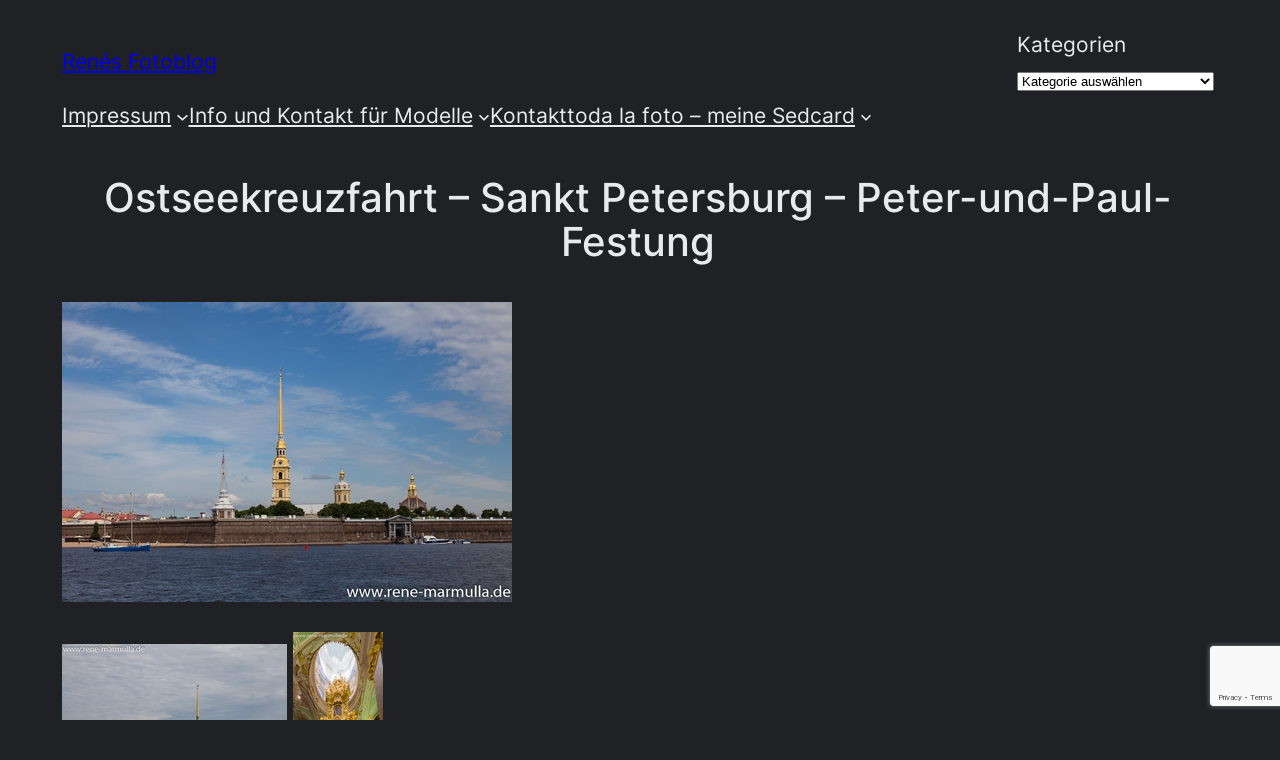

--- FILE ---
content_type: text/html; charset=utf-8
request_url: https://www.google.com/recaptcha/api2/anchor?ar=1&k=6Ld5PRIhAAAAALWuFXPaCJoNq83f_mLQTza6VpaZ&co=aHR0cHM6Ly93d3cucmVuZS1tYXJtdWxsYS5kZTo0NDM.&hl=en&v=PoyoqOPhxBO7pBk68S4YbpHZ&size=invisible&anchor-ms=20000&execute-ms=30000&cb=s4n89gj65tbg
body_size: 48742
content:
<!DOCTYPE HTML><html dir="ltr" lang="en"><head><meta http-equiv="Content-Type" content="text/html; charset=UTF-8">
<meta http-equiv="X-UA-Compatible" content="IE=edge">
<title>reCAPTCHA</title>
<style type="text/css">
/* cyrillic-ext */
@font-face {
  font-family: 'Roboto';
  font-style: normal;
  font-weight: 400;
  font-stretch: 100%;
  src: url(//fonts.gstatic.com/s/roboto/v48/KFO7CnqEu92Fr1ME7kSn66aGLdTylUAMa3GUBHMdazTgWw.woff2) format('woff2');
  unicode-range: U+0460-052F, U+1C80-1C8A, U+20B4, U+2DE0-2DFF, U+A640-A69F, U+FE2E-FE2F;
}
/* cyrillic */
@font-face {
  font-family: 'Roboto';
  font-style: normal;
  font-weight: 400;
  font-stretch: 100%;
  src: url(//fonts.gstatic.com/s/roboto/v48/KFO7CnqEu92Fr1ME7kSn66aGLdTylUAMa3iUBHMdazTgWw.woff2) format('woff2');
  unicode-range: U+0301, U+0400-045F, U+0490-0491, U+04B0-04B1, U+2116;
}
/* greek-ext */
@font-face {
  font-family: 'Roboto';
  font-style: normal;
  font-weight: 400;
  font-stretch: 100%;
  src: url(//fonts.gstatic.com/s/roboto/v48/KFO7CnqEu92Fr1ME7kSn66aGLdTylUAMa3CUBHMdazTgWw.woff2) format('woff2');
  unicode-range: U+1F00-1FFF;
}
/* greek */
@font-face {
  font-family: 'Roboto';
  font-style: normal;
  font-weight: 400;
  font-stretch: 100%;
  src: url(//fonts.gstatic.com/s/roboto/v48/KFO7CnqEu92Fr1ME7kSn66aGLdTylUAMa3-UBHMdazTgWw.woff2) format('woff2');
  unicode-range: U+0370-0377, U+037A-037F, U+0384-038A, U+038C, U+038E-03A1, U+03A3-03FF;
}
/* math */
@font-face {
  font-family: 'Roboto';
  font-style: normal;
  font-weight: 400;
  font-stretch: 100%;
  src: url(//fonts.gstatic.com/s/roboto/v48/KFO7CnqEu92Fr1ME7kSn66aGLdTylUAMawCUBHMdazTgWw.woff2) format('woff2');
  unicode-range: U+0302-0303, U+0305, U+0307-0308, U+0310, U+0312, U+0315, U+031A, U+0326-0327, U+032C, U+032F-0330, U+0332-0333, U+0338, U+033A, U+0346, U+034D, U+0391-03A1, U+03A3-03A9, U+03B1-03C9, U+03D1, U+03D5-03D6, U+03F0-03F1, U+03F4-03F5, U+2016-2017, U+2034-2038, U+203C, U+2040, U+2043, U+2047, U+2050, U+2057, U+205F, U+2070-2071, U+2074-208E, U+2090-209C, U+20D0-20DC, U+20E1, U+20E5-20EF, U+2100-2112, U+2114-2115, U+2117-2121, U+2123-214F, U+2190, U+2192, U+2194-21AE, U+21B0-21E5, U+21F1-21F2, U+21F4-2211, U+2213-2214, U+2216-22FF, U+2308-230B, U+2310, U+2319, U+231C-2321, U+2336-237A, U+237C, U+2395, U+239B-23B7, U+23D0, U+23DC-23E1, U+2474-2475, U+25AF, U+25B3, U+25B7, U+25BD, U+25C1, U+25CA, U+25CC, U+25FB, U+266D-266F, U+27C0-27FF, U+2900-2AFF, U+2B0E-2B11, U+2B30-2B4C, U+2BFE, U+3030, U+FF5B, U+FF5D, U+1D400-1D7FF, U+1EE00-1EEFF;
}
/* symbols */
@font-face {
  font-family: 'Roboto';
  font-style: normal;
  font-weight: 400;
  font-stretch: 100%;
  src: url(//fonts.gstatic.com/s/roboto/v48/KFO7CnqEu92Fr1ME7kSn66aGLdTylUAMaxKUBHMdazTgWw.woff2) format('woff2');
  unicode-range: U+0001-000C, U+000E-001F, U+007F-009F, U+20DD-20E0, U+20E2-20E4, U+2150-218F, U+2190, U+2192, U+2194-2199, U+21AF, U+21E6-21F0, U+21F3, U+2218-2219, U+2299, U+22C4-22C6, U+2300-243F, U+2440-244A, U+2460-24FF, U+25A0-27BF, U+2800-28FF, U+2921-2922, U+2981, U+29BF, U+29EB, U+2B00-2BFF, U+4DC0-4DFF, U+FFF9-FFFB, U+10140-1018E, U+10190-1019C, U+101A0, U+101D0-101FD, U+102E0-102FB, U+10E60-10E7E, U+1D2C0-1D2D3, U+1D2E0-1D37F, U+1F000-1F0FF, U+1F100-1F1AD, U+1F1E6-1F1FF, U+1F30D-1F30F, U+1F315, U+1F31C, U+1F31E, U+1F320-1F32C, U+1F336, U+1F378, U+1F37D, U+1F382, U+1F393-1F39F, U+1F3A7-1F3A8, U+1F3AC-1F3AF, U+1F3C2, U+1F3C4-1F3C6, U+1F3CA-1F3CE, U+1F3D4-1F3E0, U+1F3ED, U+1F3F1-1F3F3, U+1F3F5-1F3F7, U+1F408, U+1F415, U+1F41F, U+1F426, U+1F43F, U+1F441-1F442, U+1F444, U+1F446-1F449, U+1F44C-1F44E, U+1F453, U+1F46A, U+1F47D, U+1F4A3, U+1F4B0, U+1F4B3, U+1F4B9, U+1F4BB, U+1F4BF, U+1F4C8-1F4CB, U+1F4D6, U+1F4DA, U+1F4DF, U+1F4E3-1F4E6, U+1F4EA-1F4ED, U+1F4F7, U+1F4F9-1F4FB, U+1F4FD-1F4FE, U+1F503, U+1F507-1F50B, U+1F50D, U+1F512-1F513, U+1F53E-1F54A, U+1F54F-1F5FA, U+1F610, U+1F650-1F67F, U+1F687, U+1F68D, U+1F691, U+1F694, U+1F698, U+1F6AD, U+1F6B2, U+1F6B9-1F6BA, U+1F6BC, U+1F6C6-1F6CF, U+1F6D3-1F6D7, U+1F6E0-1F6EA, U+1F6F0-1F6F3, U+1F6F7-1F6FC, U+1F700-1F7FF, U+1F800-1F80B, U+1F810-1F847, U+1F850-1F859, U+1F860-1F887, U+1F890-1F8AD, U+1F8B0-1F8BB, U+1F8C0-1F8C1, U+1F900-1F90B, U+1F93B, U+1F946, U+1F984, U+1F996, U+1F9E9, U+1FA00-1FA6F, U+1FA70-1FA7C, U+1FA80-1FA89, U+1FA8F-1FAC6, U+1FACE-1FADC, U+1FADF-1FAE9, U+1FAF0-1FAF8, U+1FB00-1FBFF;
}
/* vietnamese */
@font-face {
  font-family: 'Roboto';
  font-style: normal;
  font-weight: 400;
  font-stretch: 100%;
  src: url(//fonts.gstatic.com/s/roboto/v48/KFO7CnqEu92Fr1ME7kSn66aGLdTylUAMa3OUBHMdazTgWw.woff2) format('woff2');
  unicode-range: U+0102-0103, U+0110-0111, U+0128-0129, U+0168-0169, U+01A0-01A1, U+01AF-01B0, U+0300-0301, U+0303-0304, U+0308-0309, U+0323, U+0329, U+1EA0-1EF9, U+20AB;
}
/* latin-ext */
@font-face {
  font-family: 'Roboto';
  font-style: normal;
  font-weight: 400;
  font-stretch: 100%;
  src: url(//fonts.gstatic.com/s/roboto/v48/KFO7CnqEu92Fr1ME7kSn66aGLdTylUAMa3KUBHMdazTgWw.woff2) format('woff2');
  unicode-range: U+0100-02BA, U+02BD-02C5, U+02C7-02CC, U+02CE-02D7, U+02DD-02FF, U+0304, U+0308, U+0329, U+1D00-1DBF, U+1E00-1E9F, U+1EF2-1EFF, U+2020, U+20A0-20AB, U+20AD-20C0, U+2113, U+2C60-2C7F, U+A720-A7FF;
}
/* latin */
@font-face {
  font-family: 'Roboto';
  font-style: normal;
  font-weight: 400;
  font-stretch: 100%;
  src: url(//fonts.gstatic.com/s/roboto/v48/KFO7CnqEu92Fr1ME7kSn66aGLdTylUAMa3yUBHMdazQ.woff2) format('woff2');
  unicode-range: U+0000-00FF, U+0131, U+0152-0153, U+02BB-02BC, U+02C6, U+02DA, U+02DC, U+0304, U+0308, U+0329, U+2000-206F, U+20AC, U+2122, U+2191, U+2193, U+2212, U+2215, U+FEFF, U+FFFD;
}
/* cyrillic-ext */
@font-face {
  font-family: 'Roboto';
  font-style: normal;
  font-weight: 500;
  font-stretch: 100%;
  src: url(//fonts.gstatic.com/s/roboto/v48/KFO7CnqEu92Fr1ME7kSn66aGLdTylUAMa3GUBHMdazTgWw.woff2) format('woff2');
  unicode-range: U+0460-052F, U+1C80-1C8A, U+20B4, U+2DE0-2DFF, U+A640-A69F, U+FE2E-FE2F;
}
/* cyrillic */
@font-face {
  font-family: 'Roboto';
  font-style: normal;
  font-weight: 500;
  font-stretch: 100%;
  src: url(//fonts.gstatic.com/s/roboto/v48/KFO7CnqEu92Fr1ME7kSn66aGLdTylUAMa3iUBHMdazTgWw.woff2) format('woff2');
  unicode-range: U+0301, U+0400-045F, U+0490-0491, U+04B0-04B1, U+2116;
}
/* greek-ext */
@font-face {
  font-family: 'Roboto';
  font-style: normal;
  font-weight: 500;
  font-stretch: 100%;
  src: url(//fonts.gstatic.com/s/roboto/v48/KFO7CnqEu92Fr1ME7kSn66aGLdTylUAMa3CUBHMdazTgWw.woff2) format('woff2');
  unicode-range: U+1F00-1FFF;
}
/* greek */
@font-face {
  font-family: 'Roboto';
  font-style: normal;
  font-weight: 500;
  font-stretch: 100%;
  src: url(//fonts.gstatic.com/s/roboto/v48/KFO7CnqEu92Fr1ME7kSn66aGLdTylUAMa3-UBHMdazTgWw.woff2) format('woff2');
  unicode-range: U+0370-0377, U+037A-037F, U+0384-038A, U+038C, U+038E-03A1, U+03A3-03FF;
}
/* math */
@font-face {
  font-family: 'Roboto';
  font-style: normal;
  font-weight: 500;
  font-stretch: 100%;
  src: url(//fonts.gstatic.com/s/roboto/v48/KFO7CnqEu92Fr1ME7kSn66aGLdTylUAMawCUBHMdazTgWw.woff2) format('woff2');
  unicode-range: U+0302-0303, U+0305, U+0307-0308, U+0310, U+0312, U+0315, U+031A, U+0326-0327, U+032C, U+032F-0330, U+0332-0333, U+0338, U+033A, U+0346, U+034D, U+0391-03A1, U+03A3-03A9, U+03B1-03C9, U+03D1, U+03D5-03D6, U+03F0-03F1, U+03F4-03F5, U+2016-2017, U+2034-2038, U+203C, U+2040, U+2043, U+2047, U+2050, U+2057, U+205F, U+2070-2071, U+2074-208E, U+2090-209C, U+20D0-20DC, U+20E1, U+20E5-20EF, U+2100-2112, U+2114-2115, U+2117-2121, U+2123-214F, U+2190, U+2192, U+2194-21AE, U+21B0-21E5, U+21F1-21F2, U+21F4-2211, U+2213-2214, U+2216-22FF, U+2308-230B, U+2310, U+2319, U+231C-2321, U+2336-237A, U+237C, U+2395, U+239B-23B7, U+23D0, U+23DC-23E1, U+2474-2475, U+25AF, U+25B3, U+25B7, U+25BD, U+25C1, U+25CA, U+25CC, U+25FB, U+266D-266F, U+27C0-27FF, U+2900-2AFF, U+2B0E-2B11, U+2B30-2B4C, U+2BFE, U+3030, U+FF5B, U+FF5D, U+1D400-1D7FF, U+1EE00-1EEFF;
}
/* symbols */
@font-face {
  font-family: 'Roboto';
  font-style: normal;
  font-weight: 500;
  font-stretch: 100%;
  src: url(//fonts.gstatic.com/s/roboto/v48/KFO7CnqEu92Fr1ME7kSn66aGLdTylUAMaxKUBHMdazTgWw.woff2) format('woff2');
  unicode-range: U+0001-000C, U+000E-001F, U+007F-009F, U+20DD-20E0, U+20E2-20E4, U+2150-218F, U+2190, U+2192, U+2194-2199, U+21AF, U+21E6-21F0, U+21F3, U+2218-2219, U+2299, U+22C4-22C6, U+2300-243F, U+2440-244A, U+2460-24FF, U+25A0-27BF, U+2800-28FF, U+2921-2922, U+2981, U+29BF, U+29EB, U+2B00-2BFF, U+4DC0-4DFF, U+FFF9-FFFB, U+10140-1018E, U+10190-1019C, U+101A0, U+101D0-101FD, U+102E0-102FB, U+10E60-10E7E, U+1D2C0-1D2D3, U+1D2E0-1D37F, U+1F000-1F0FF, U+1F100-1F1AD, U+1F1E6-1F1FF, U+1F30D-1F30F, U+1F315, U+1F31C, U+1F31E, U+1F320-1F32C, U+1F336, U+1F378, U+1F37D, U+1F382, U+1F393-1F39F, U+1F3A7-1F3A8, U+1F3AC-1F3AF, U+1F3C2, U+1F3C4-1F3C6, U+1F3CA-1F3CE, U+1F3D4-1F3E0, U+1F3ED, U+1F3F1-1F3F3, U+1F3F5-1F3F7, U+1F408, U+1F415, U+1F41F, U+1F426, U+1F43F, U+1F441-1F442, U+1F444, U+1F446-1F449, U+1F44C-1F44E, U+1F453, U+1F46A, U+1F47D, U+1F4A3, U+1F4B0, U+1F4B3, U+1F4B9, U+1F4BB, U+1F4BF, U+1F4C8-1F4CB, U+1F4D6, U+1F4DA, U+1F4DF, U+1F4E3-1F4E6, U+1F4EA-1F4ED, U+1F4F7, U+1F4F9-1F4FB, U+1F4FD-1F4FE, U+1F503, U+1F507-1F50B, U+1F50D, U+1F512-1F513, U+1F53E-1F54A, U+1F54F-1F5FA, U+1F610, U+1F650-1F67F, U+1F687, U+1F68D, U+1F691, U+1F694, U+1F698, U+1F6AD, U+1F6B2, U+1F6B9-1F6BA, U+1F6BC, U+1F6C6-1F6CF, U+1F6D3-1F6D7, U+1F6E0-1F6EA, U+1F6F0-1F6F3, U+1F6F7-1F6FC, U+1F700-1F7FF, U+1F800-1F80B, U+1F810-1F847, U+1F850-1F859, U+1F860-1F887, U+1F890-1F8AD, U+1F8B0-1F8BB, U+1F8C0-1F8C1, U+1F900-1F90B, U+1F93B, U+1F946, U+1F984, U+1F996, U+1F9E9, U+1FA00-1FA6F, U+1FA70-1FA7C, U+1FA80-1FA89, U+1FA8F-1FAC6, U+1FACE-1FADC, U+1FADF-1FAE9, U+1FAF0-1FAF8, U+1FB00-1FBFF;
}
/* vietnamese */
@font-face {
  font-family: 'Roboto';
  font-style: normal;
  font-weight: 500;
  font-stretch: 100%;
  src: url(//fonts.gstatic.com/s/roboto/v48/KFO7CnqEu92Fr1ME7kSn66aGLdTylUAMa3OUBHMdazTgWw.woff2) format('woff2');
  unicode-range: U+0102-0103, U+0110-0111, U+0128-0129, U+0168-0169, U+01A0-01A1, U+01AF-01B0, U+0300-0301, U+0303-0304, U+0308-0309, U+0323, U+0329, U+1EA0-1EF9, U+20AB;
}
/* latin-ext */
@font-face {
  font-family: 'Roboto';
  font-style: normal;
  font-weight: 500;
  font-stretch: 100%;
  src: url(//fonts.gstatic.com/s/roboto/v48/KFO7CnqEu92Fr1ME7kSn66aGLdTylUAMa3KUBHMdazTgWw.woff2) format('woff2');
  unicode-range: U+0100-02BA, U+02BD-02C5, U+02C7-02CC, U+02CE-02D7, U+02DD-02FF, U+0304, U+0308, U+0329, U+1D00-1DBF, U+1E00-1E9F, U+1EF2-1EFF, U+2020, U+20A0-20AB, U+20AD-20C0, U+2113, U+2C60-2C7F, U+A720-A7FF;
}
/* latin */
@font-face {
  font-family: 'Roboto';
  font-style: normal;
  font-weight: 500;
  font-stretch: 100%;
  src: url(//fonts.gstatic.com/s/roboto/v48/KFO7CnqEu92Fr1ME7kSn66aGLdTylUAMa3yUBHMdazQ.woff2) format('woff2');
  unicode-range: U+0000-00FF, U+0131, U+0152-0153, U+02BB-02BC, U+02C6, U+02DA, U+02DC, U+0304, U+0308, U+0329, U+2000-206F, U+20AC, U+2122, U+2191, U+2193, U+2212, U+2215, U+FEFF, U+FFFD;
}
/* cyrillic-ext */
@font-face {
  font-family: 'Roboto';
  font-style: normal;
  font-weight: 900;
  font-stretch: 100%;
  src: url(//fonts.gstatic.com/s/roboto/v48/KFO7CnqEu92Fr1ME7kSn66aGLdTylUAMa3GUBHMdazTgWw.woff2) format('woff2');
  unicode-range: U+0460-052F, U+1C80-1C8A, U+20B4, U+2DE0-2DFF, U+A640-A69F, U+FE2E-FE2F;
}
/* cyrillic */
@font-face {
  font-family: 'Roboto';
  font-style: normal;
  font-weight: 900;
  font-stretch: 100%;
  src: url(//fonts.gstatic.com/s/roboto/v48/KFO7CnqEu92Fr1ME7kSn66aGLdTylUAMa3iUBHMdazTgWw.woff2) format('woff2');
  unicode-range: U+0301, U+0400-045F, U+0490-0491, U+04B0-04B1, U+2116;
}
/* greek-ext */
@font-face {
  font-family: 'Roboto';
  font-style: normal;
  font-weight: 900;
  font-stretch: 100%;
  src: url(//fonts.gstatic.com/s/roboto/v48/KFO7CnqEu92Fr1ME7kSn66aGLdTylUAMa3CUBHMdazTgWw.woff2) format('woff2');
  unicode-range: U+1F00-1FFF;
}
/* greek */
@font-face {
  font-family: 'Roboto';
  font-style: normal;
  font-weight: 900;
  font-stretch: 100%;
  src: url(//fonts.gstatic.com/s/roboto/v48/KFO7CnqEu92Fr1ME7kSn66aGLdTylUAMa3-UBHMdazTgWw.woff2) format('woff2');
  unicode-range: U+0370-0377, U+037A-037F, U+0384-038A, U+038C, U+038E-03A1, U+03A3-03FF;
}
/* math */
@font-face {
  font-family: 'Roboto';
  font-style: normal;
  font-weight: 900;
  font-stretch: 100%;
  src: url(//fonts.gstatic.com/s/roboto/v48/KFO7CnqEu92Fr1ME7kSn66aGLdTylUAMawCUBHMdazTgWw.woff2) format('woff2');
  unicode-range: U+0302-0303, U+0305, U+0307-0308, U+0310, U+0312, U+0315, U+031A, U+0326-0327, U+032C, U+032F-0330, U+0332-0333, U+0338, U+033A, U+0346, U+034D, U+0391-03A1, U+03A3-03A9, U+03B1-03C9, U+03D1, U+03D5-03D6, U+03F0-03F1, U+03F4-03F5, U+2016-2017, U+2034-2038, U+203C, U+2040, U+2043, U+2047, U+2050, U+2057, U+205F, U+2070-2071, U+2074-208E, U+2090-209C, U+20D0-20DC, U+20E1, U+20E5-20EF, U+2100-2112, U+2114-2115, U+2117-2121, U+2123-214F, U+2190, U+2192, U+2194-21AE, U+21B0-21E5, U+21F1-21F2, U+21F4-2211, U+2213-2214, U+2216-22FF, U+2308-230B, U+2310, U+2319, U+231C-2321, U+2336-237A, U+237C, U+2395, U+239B-23B7, U+23D0, U+23DC-23E1, U+2474-2475, U+25AF, U+25B3, U+25B7, U+25BD, U+25C1, U+25CA, U+25CC, U+25FB, U+266D-266F, U+27C0-27FF, U+2900-2AFF, U+2B0E-2B11, U+2B30-2B4C, U+2BFE, U+3030, U+FF5B, U+FF5D, U+1D400-1D7FF, U+1EE00-1EEFF;
}
/* symbols */
@font-face {
  font-family: 'Roboto';
  font-style: normal;
  font-weight: 900;
  font-stretch: 100%;
  src: url(//fonts.gstatic.com/s/roboto/v48/KFO7CnqEu92Fr1ME7kSn66aGLdTylUAMaxKUBHMdazTgWw.woff2) format('woff2');
  unicode-range: U+0001-000C, U+000E-001F, U+007F-009F, U+20DD-20E0, U+20E2-20E4, U+2150-218F, U+2190, U+2192, U+2194-2199, U+21AF, U+21E6-21F0, U+21F3, U+2218-2219, U+2299, U+22C4-22C6, U+2300-243F, U+2440-244A, U+2460-24FF, U+25A0-27BF, U+2800-28FF, U+2921-2922, U+2981, U+29BF, U+29EB, U+2B00-2BFF, U+4DC0-4DFF, U+FFF9-FFFB, U+10140-1018E, U+10190-1019C, U+101A0, U+101D0-101FD, U+102E0-102FB, U+10E60-10E7E, U+1D2C0-1D2D3, U+1D2E0-1D37F, U+1F000-1F0FF, U+1F100-1F1AD, U+1F1E6-1F1FF, U+1F30D-1F30F, U+1F315, U+1F31C, U+1F31E, U+1F320-1F32C, U+1F336, U+1F378, U+1F37D, U+1F382, U+1F393-1F39F, U+1F3A7-1F3A8, U+1F3AC-1F3AF, U+1F3C2, U+1F3C4-1F3C6, U+1F3CA-1F3CE, U+1F3D4-1F3E0, U+1F3ED, U+1F3F1-1F3F3, U+1F3F5-1F3F7, U+1F408, U+1F415, U+1F41F, U+1F426, U+1F43F, U+1F441-1F442, U+1F444, U+1F446-1F449, U+1F44C-1F44E, U+1F453, U+1F46A, U+1F47D, U+1F4A3, U+1F4B0, U+1F4B3, U+1F4B9, U+1F4BB, U+1F4BF, U+1F4C8-1F4CB, U+1F4D6, U+1F4DA, U+1F4DF, U+1F4E3-1F4E6, U+1F4EA-1F4ED, U+1F4F7, U+1F4F9-1F4FB, U+1F4FD-1F4FE, U+1F503, U+1F507-1F50B, U+1F50D, U+1F512-1F513, U+1F53E-1F54A, U+1F54F-1F5FA, U+1F610, U+1F650-1F67F, U+1F687, U+1F68D, U+1F691, U+1F694, U+1F698, U+1F6AD, U+1F6B2, U+1F6B9-1F6BA, U+1F6BC, U+1F6C6-1F6CF, U+1F6D3-1F6D7, U+1F6E0-1F6EA, U+1F6F0-1F6F3, U+1F6F7-1F6FC, U+1F700-1F7FF, U+1F800-1F80B, U+1F810-1F847, U+1F850-1F859, U+1F860-1F887, U+1F890-1F8AD, U+1F8B0-1F8BB, U+1F8C0-1F8C1, U+1F900-1F90B, U+1F93B, U+1F946, U+1F984, U+1F996, U+1F9E9, U+1FA00-1FA6F, U+1FA70-1FA7C, U+1FA80-1FA89, U+1FA8F-1FAC6, U+1FACE-1FADC, U+1FADF-1FAE9, U+1FAF0-1FAF8, U+1FB00-1FBFF;
}
/* vietnamese */
@font-face {
  font-family: 'Roboto';
  font-style: normal;
  font-weight: 900;
  font-stretch: 100%;
  src: url(//fonts.gstatic.com/s/roboto/v48/KFO7CnqEu92Fr1ME7kSn66aGLdTylUAMa3OUBHMdazTgWw.woff2) format('woff2');
  unicode-range: U+0102-0103, U+0110-0111, U+0128-0129, U+0168-0169, U+01A0-01A1, U+01AF-01B0, U+0300-0301, U+0303-0304, U+0308-0309, U+0323, U+0329, U+1EA0-1EF9, U+20AB;
}
/* latin-ext */
@font-face {
  font-family: 'Roboto';
  font-style: normal;
  font-weight: 900;
  font-stretch: 100%;
  src: url(//fonts.gstatic.com/s/roboto/v48/KFO7CnqEu92Fr1ME7kSn66aGLdTylUAMa3KUBHMdazTgWw.woff2) format('woff2');
  unicode-range: U+0100-02BA, U+02BD-02C5, U+02C7-02CC, U+02CE-02D7, U+02DD-02FF, U+0304, U+0308, U+0329, U+1D00-1DBF, U+1E00-1E9F, U+1EF2-1EFF, U+2020, U+20A0-20AB, U+20AD-20C0, U+2113, U+2C60-2C7F, U+A720-A7FF;
}
/* latin */
@font-face {
  font-family: 'Roboto';
  font-style: normal;
  font-weight: 900;
  font-stretch: 100%;
  src: url(//fonts.gstatic.com/s/roboto/v48/KFO7CnqEu92Fr1ME7kSn66aGLdTylUAMa3yUBHMdazQ.woff2) format('woff2');
  unicode-range: U+0000-00FF, U+0131, U+0152-0153, U+02BB-02BC, U+02C6, U+02DA, U+02DC, U+0304, U+0308, U+0329, U+2000-206F, U+20AC, U+2122, U+2191, U+2193, U+2212, U+2215, U+FEFF, U+FFFD;
}

</style>
<link rel="stylesheet" type="text/css" href="https://www.gstatic.com/recaptcha/releases/PoyoqOPhxBO7pBk68S4YbpHZ/styles__ltr.css">
<script nonce="YaJ3lQFmllslmlcjqJR7Hw" type="text/javascript">window['__recaptcha_api'] = 'https://www.google.com/recaptcha/api2/';</script>
<script type="text/javascript" src="https://www.gstatic.com/recaptcha/releases/PoyoqOPhxBO7pBk68S4YbpHZ/recaptcha__en.js" nonce="YaJ3lQFmllslmlcjqJR7Hw">
      
    </script></head>
<body><div id="rc-anchor-alert" class="rc-anchor-alert"></div>
<input type="hidden" id="recaptcha-token" value="[base64]">
<script type="text/javascript" nonce="YaJ3lQFmllslmlcjqJR7Hw">
      recaptcha.anchor.Main.init("[\x22ainput\x22,[\x22bgdata\x22,\x22\x22,\[base64]/[base64]/[base64]/[base64]/cjw8ejpyPj4+eil9Y2F0Y2gobCl7dGhyb3cgbDt9fSxIPWZ1bmN0aW9uKHcsdCx6KXtpZih3PT0xOTR8fHc9PTIwOCl0LnZbd10/dC52W3ddLmNvbmNhdCh6KTp0LnZbd109b2Yoeix0KTtlbHNle2lmKHQuYkImJnchPTMxNylyZXR1cm47dz09NjZ8fHc9PTEyMnx8dz09NDcwfHx3PT00NHx8dz09NDE2fHx3PT0zOTd8fHc9PTQyMXx8dz09Njh8fHc9PTcwfHx3PT0xODQ/[base64]/[base64]/[base64]/bmV3IGRbVl0oSlswXSk6cD09Mj9uZXcgZFtWXShKWzBdLEpbMV0pOnA9PTM/bmV3IGRbVl0oSlswXSxKWzFdLEpbMl0pOnA9PTQ/[base64]/[base64]/[base64]/[base64]\x22,\[base64]\x22,\[base64]/CocOqfFsgCsKBBUVdM1jDoltXK8KMw6UQY8KsY0HCsy8jFyXDk8O1w7fDqsKMw47DsFLDiMKeI3nChcOfw5jDl8KKw5FLJUcUw5FXP8KRwq9zw7c+IsKYMD7DnsK/w47DjsOuwqHDjAVMw4A8McOGw5nDvyXDo8OnDcO6w45Dw50vw6RNwpJRT0DDjEY2w5czYcOsw6pgMsKOSMObPgl/w4DDuDzCp03Cj2jDrXzCh0/DpkAgcTbCnlvDpmVbQMOQwq4TwoZVwqwhwoVqw599aMOLECLDnHFvF8KRw5AoYwR+wpZHPMKjw751w4LCj8OgwrtILsOhwr8OHcKDwr/DoMKOw7jCtjpVwo7CtjgBBcKZJMKQbcK6w4VhwqI/w4lBSkfCq8OtDW3Cg8KMBE1Ww73DpiwKRhDCmMOcw4QpwqonLiBve8OCwpzDiG/Dj8OodsKDY8KiG8O3UUrCvMOgw7rDjTIvw4jDm8KZwpTDrSJDwr7ChsKhwqRAw4Zlw73Ds2QKO0jCpsObWMOaw4tnw4HDjirCrE8Qw51gw57CpjfDuDRHAMOMA37DuMK6HwXDnTwiL8K/wrnDkcK0ZsK4JGVRw7BNLMKBw4DChcKgw7LCucKxUzwXwqrCjBFgFcKdw7bCohk/[base64]/[base64]/DvsOzw4YkcsKKwpvDhsKbPioNbljDpm4AwrZcCcKpJcOUwosGwqgFw47CgsONI8Kdw7ZawrjCg8O5wq4awp/[base64]/WCTDmsK6w4dGwr3ChV7Dux3Dn8Ouw5bCrh3CusObTMKZw5sCwr/CtV0wIBoXA8KUDFwNKMOSLsKrRynCoSvDrcKEFjpOwoA4w6N/wpPDocOweFE5YcKKw5LCtTrDnCfCv8KwwrDCsGJufA0Hwr58wqXCn07DrFHChzJmwpTCh1vDs3vCpwfDicOyw6Udw41mDmbDmMKhwqQJw4gKNMKRw47DjMOAwo/[base64]/DsSTCocOLwqMjSisLwohzCsKvw6rDmlbDqk3DikLCqMOPwqQmwrfChsKowqjCvAR1IMOpwoHDiMKnwrBDLm7DgsOEwpM8e8Kqw4bClsODw6rCsMKxw7jDq0/[base64]/w4h0w4lhw5FWaMOcwoIiw6rDucOWwrsqwo/Dgm0KUcKaf8ODCMOMw53Dk31xSsONM8KcBXvCnnTCrlvCsHRGUHjCiR01w73Dl3zCtlgPWMKdw6DDu8Ofw5vCgEN/HsO+MC8Xw4xpw7XCkSPCjsKtw4cTw7/DjsO3VsOwCMK+ZsOgSsKqwqYVf8OrOEISUcKGw6HCjMOHwpvCmMODw4XCjMO+RBo9fBLCk8OpNDN6VkxnUCtaw77ClMKnJw3CjcO5O0/CmnkXw44Yw4/CuMOmw6JYH8K8w6FLT0fCjMOLw6gCBjHDoSd1w57CvcKuw5nCtTbCiifDncKlw4o/w4AJPwEzw6bDow/CssK9w7tKw7fClsOmXsOZwrtWwrtiwrvDqlPDvsOLNknDscOTw4rDjsOpXsK0wrhrwrQOSmoWGy5REE3Di1Z9wq0Gw4rDrsKkwoXDi8OJMcOIwp4cc8KEUMKTwp/ClTUkZALCnVHCg3LDm8K6worDosO1w4sgw4MnJUfDgR7CtAjChh/Dj8Opw6NfKsKxwoNub8K1HMOOKsKCw73CnsKVwpxhwo5yw4nDthYxw5UCwpHDgzZ2ScOje8O9w5jDncObaA85wrXDpANMeghkPSjDqsK2VsK/ZHQwVMOLX8KCwqrDk8KBw4bDg8OvUGXCn8KUWMOuw6DDvsOve0TDvn8Qw5HDlMKrayzCg8OIwr3Dh1XCv8ONeMOQfcOXacOew6/[base64]/HMO/w60mLwtDw6HDg8OnIsOvMhIRwrREQsK7wrNUPzMmw7/DosO8wpwbVWPCosO5M8OcwofCtcKPw73Dnh3DtMK4BALDu0/CnGbDtWB/FsO/w4bCoSDDpyQBUQjCrSkZw4nCvMOKC3Nkw4sMwotrwqDDrcOKwqpbwqwDw7DDk8KLc8OaZ8KXB8KQwpHCpcKQwpsyAcOwWFN8w4bCpcKwMVp5D0tmYRZGwqDComsCJh0KUGrDswrDsjTDqFUvw7LCvj4Kw6vDki3ClcObwqc6Zw1gL8O5DG/DgcKewrArejTCrH4uw6HDjMO+fsKoHzvDgjkcw6REwrkgL8O6PsOaw7nCt8O9wpBmAiwALXzDiAHCvBbDu8OowoZ7bMKtw5vCrTMUYEvDgF7Cm8Krw6PDnW8Cw6vDgsKHG8O0ERgWw4zCkD4Ywp5BE8OIwq7CnS7DusKQwpEcGMOmw6nDhSHDpS/Cm8KGITA6wrg5FTQbSsK1w64xRj/Dh8KSwr04w4/DucKzNR9fwodiwofDoMKNfhBBfcKJI29rwqUIwqvDrF06LsKNw6AREEJRHClFP0Eww6kUS8OkG8OpaATCnsOwVnzDllLCpcKMRMORKV49ZsOlw4NrYcOTVQ3DqMOzB8Ktw4x9wpY1IlnDvsOPQsKnEm/CucK9w6Vyw44Tw6jCk8Ogw7Akc2geecKBw7o3NcOVwp83wqNZw44UAcK9X3/[base64]/DtcKBWXhYT0cfw4/ClMOEXUzDgX5/wr8Ow4HClMKHYcKEIMKWw49Qw6pSEcKKwrDCv8KKcw3DiH3CrwB4wqzCimNPB8KFFX5uIRFGwqfCtsO2ey5TBwrCrsKdw5NIw4TCu8K7ecOIRsKxw4HDkgNEF17DrD80woUxw4PDs8OVVi4jwq3Cnkoww5/Cr8OhIcOaUsKefC4iw7TDgRbCkF7DuFEhRMKqw4J9VQA9wpdwcAjCuVASfMORw7HCugNvwpDCvH3Ci8Kawq/DlgTCoMKZAMKOw6TCpCLDgsOPwrHCkUPCpBFNwpE5woJKPVbCu8Oaw6LDtMOdCsOdAQzCq8OVZBo7w5sFcxHDuinCpHotOMOPb3/DjFLCusKEwo7CvcK4dGgewq3DscK4wqcJw4sbw4zDhyfCksKJw4xYw6tiw4s1w4VrBMKUSmjDmsOlw7HCpMKdOMOewqLDm2hResO6YizCvV1kccK/CsOfw4ZbRSh9wrMSw53CucOoZlrDtcKQHMOsAcKCw7zCrDF9d8KkwrVwOiPCqzXCgB3DscOfwqt1GUbCksK6wrbDlwATIcOvwqzDlcOGXX3Dm8OcwoANG3Bbw5MVw6rDpcOtPcOOw5TCvsKnw4Iow7VLwr09w6/Dh8KwU8OSYlzDicKVREt/MHHCoRZQbifCs8K6SMO3wrosw5JwwoxSw6fCqsKfwoZCw7fDosKCw6xnwr7DoMOyw587OcOPL8OAWMOHEiRPCgfCkMOILMK4wpbCusKww6/Ds241wozChnURLH3CuHbDng3CucOaXRvCrcKUDFAQw7rCk8KJw4NvUcKSw40uw50bwpI2CxVNbcKzwpYNwqDCg3vDh8KFGgLChm/Dk8KBwrQbYG5EaRvCscORGMKgRcKed8OYw5Y/wqTDs8OiDsOLwoNKMMOfG1bDpmlEwq7CncKCw4BJw7rCm8K7w70jJMKae8K+LsK5McOMNC/CmihXw70CwobDgC5zwp3DqMKiw6TDkBULXsOWw7IEQGV2w4ghw41NOMODS8Kiw5TDrC1mTsKUUDrDlQEVwrMrHnvCnMOywpIhwpTDp8OIK3hUwptAeEZuwptxY8OIwplVKcOxwofCuB5ww5/Dq8Kmw7EndVRBB8KZCmhPwrMzP8KGw7TCrsKDw4Q/woLDvEBmwrh7wp1qTRUnGcOzBGfDqDTDmMOjw5gMwptPw5hcWlpdHMO/[base64]/CliDDhwYfwpjCkMOZw47DtS7DgQJnejNHTsKuwrUDFMKcwrxhwqEOaMKnw4/ClcOqw5QxwpLChy5MGw7CisOnw4EDVMKpw7zCnsKjw7DCmBgfwqdlSAUWQ3ogw6tYwrFRw7B2OcKlEcOJw7/DsxtXesOaw6vDisK9HlpQw47Cn2PCsUDDs0/DpMOMJAseCMKPU8K1w4Acw5fCr03Cp8Ojw5/CucOXw6suczRFaMOsWy3CiMOAHicnw4sqwqzDq8KHw4LChsODwoHClRxXw4HCtsK1wrlmwp/Dr1ttwoPDnsKDw7Z+wq1MEcKJFcOlw7/DqGcnWhRkw43CgMK/wqHCogzDg1bDpTHCi0vChD7DrXwqwpYPUBXCu8Kmw6HDl8KCwp9uQirCi8K8wozDnhx1DMK0w6/Ch2FmwoV+I3gMwpx5A07DhSA1wq8/cUpTw5/DhkE7w6gdMMOvewLCvXbCkcOOw6bDq8KAbsKRwrA+wqDCtcKSwrdjdMOEwrDCmsKkHMKNZgHDtsODDyfDt257LcKvw4TCg8Oeb8K1ZcKCwrzCqG3Dhw7DiDTCqV3CncO0FBYPw5Zgw4HDgsK+OVvDo2fCtQ8vw6XCusK8GcK1wrwyw7VcwrbCu8OZCsO2BH/Dj8KSw77DgVzCvjfDj8Oxw7FiIsKfU21AF8OoKcORU8KuM1B9GsKQwpp3GmjCisKve8OIw6kIwrAUN1V+w4ZFwojDpcOkcMKLwrwnw7HDosKhwpDDokVgesKvwq3Cu3fDj8Odw5U/wqNuwpjCtcO1w6/Cnxxhw7Z9wrFMw4LChDrDtWBiYFpfHcKBw7tUScK/w6/DgT7DlsOFw7RQOMOlUy/ChMKpBw8ETx4kwph7woBhTWnDi8OTURHDmsKDClgCwplTO8KTw6LCogvDmk7CjzvCsMKTwoPCssK4bMKORT7DqjJCwphoZsOuwrs3w40MCsKcCCbDq8K3RMKqw6XCoMKKTkMVU8KXw7fCnGVQw5LDlkLChsO0OsO5FRTCmkHDuz/CjcKzA1TDkyNpwqVWBxt0JsOZw6tiI8KJw77Cpk/CiHPDr8Kww5vDuzIsw4bDogdibcO8wqjDjhXCjzs1w6zCm0QLwo/CmMKGb8OqacKpwoXCo3BgewDDoXlDwpBofR/CsUkVw6nCosO+emkVwoNZw7Baw7oMwrAeCsOPRsOlwoJ9wosgakTDv3soAsOZworCu20Pwro2w7zDmcOUAMO4TMOKAh8OwrQRw5PCmsOSecOEFDR+e8OWEAXCvG/Dp0PCtcKoRMOKw6sXEsOuw6fCsX4WwoTCqMOZYsO9wovCkT3Cl1hRwp16woA3wqQ4wqwew5ste8KeTsKTw5nDgMOnOsKIOjHDnSoqX8O0wo/Ds8O8w7pOWMOOAMKewpXDp8ONLEhbwqrDjAnDncORf8OFwojCo0jCkDF1b8OCECFaIsOEw75pwqQZwovCuMO7MC4lw7vCiC/DlcKYcD9nw7zCsCbDksKHwr3Ds3/[base64]/CizbDvcKKw7cKQzxHwoN2w7Njw67Dgx7CrcKnw5Ymwopyw6XDuTwDCXrDl3vCslRlETMyacKtwohVRsO4wqjCs8KIS8OdwoPCgMKuSCFWHArDhMOww6w2PRjDoBk5IyImRcO7JBnCp8KTw5wlW2hlahTDj8KnKMKoDMKUw5rDscOUA1bDsX3DmhcBw6/[base64]/SHjDt2xGcsO9wrFbdRdcT1tiY09qMlzCkXrCgsKsIz/DoFHDm0rCtVrDkCnDrwLCpTrDocOmL8KxOVDDpcOfZkoDPixcYB7CpmA3Uldfb8OGw7XDi8OPIsOgfMONdMKvWzIFXUpjw5bCu8OpJU5Gw4nDu1fCisKww57DkkTCjR8Dw555w6kVJcKhwrDDoVoRwo7DkEjClMKtKMOOw5B8SsOzD3VBGsO4wrlHw7HDtkzDg8OLw7/Dp8KhwoYlw4PCgHrDuMKUN8KLw7rDkMOOwp7CtDDCpGd+Lm3CmRF1w7Mswq/DuG/DgMKCwonDhzs3aMKyw77DjcO3JcO5wpYxw63DmcO1w7fDssO2wqHDmsOqFDV4X3gnwqwzc8OfBsKodzJaZhNaw7LDm8OwwokgwoDCrTpQwpMYwqXDo3HClDM/wonDnwnDncKqcB8CICTCvcOua8Ofw7ZmKsKgwrPClw/Cu8KRGMO7RzfDoxkkwqrDpxHCgxdzacKIwq7CrhrChsO/esKMaG9FfcOww710HwbDlnnCilJoEsO4P8Ocwo/DiHvDv8Kaeh3Dq3DCjGY5Y8KhwofCnhrCnDPCi1TDsmrDk2LClTdsAWfCksKmGcO8woDClsO4QQEewqbCiMOawqszdhUTMMKAwoZlMsOPw6Zvw7LCjMKCH30NwpbCtjpew4vDmUZtwqwowp9RRyrCscODw5rCicKSFwnCiVXCmcK1BsOywpxDX2jDg3fDgk0NH8K/w6xSZMOaN0zCvHnDtgVlwq9TazXDgMKsw6I0wq/Clh7DkDYsFRNMacKwBHBZwrV1OsKFw4FIwpIKZh00wp8+wp/Cg8KbO8OXw6XDpXbDmEp/[base64]/DqAHDgcOhZcKJRDHDocOcw4HDkxkFwrA9CEYjw4MYR8K2AcOBw5lKJgF4w5xZOQDCkHBiasORThE1UsKgw43CqQJuUsKtXsKLbcK5DRPDhQjDksKBwrvDmsKWw6vDs8KibMKZw7teVcKJw5t+wr/DknkEwq82w7zDkA7DkSUhO8OFBMOVDH1swpIdW8KGFcOFZApzKGPDohzClhDCrAzCucOAQcOVwo/Dhgh/wpd8ccOVUyvCjMKUw6ldZlBcw68Zw4hiZcO0wokeN2/Dl2Qdwox3w7c1V2dpw7jDisOTUUzCtiHDusKDeMK/[base64]/DisKtGsOfwow3w7JHwrVhwopSwrQswrTDoFfCmTgQJMOpLSEaX8OWJcOcByPCpRApc3RTE1kQTcKrw45zw50bw4LDh8OdEsO/PsO8w6/Cr8O8WBLDpsK6w6PDrCAqwpNpw7vDqMKfMsK0F8OdMAw7wqxuV8OHPFoxwonDnUbDmWNhwopAMwPDl8KZPUpMARHDs8OJwpw5G8OQw43CisO3w7PDlBEjeW3CnsKMwrjDh0ANwqbDjMOMwpQGwovDssKfwrjCjcKUZT40wrDCtnjDvQEgwp3DmsKBwpQAccOFw6t/G8Kcwo9dL8OBwpjClcK1esOcPMKzwpjCn0nCvMKVw6R5OsOzGsKLVMO6w5vCm8OPL8OQZSfDihoYwqNsw4bDv8KmI8OYNcK+MMOcLSxbBAnDqgDCgcKDWhVMw5YHw6HDp3ViDVXCuDtcWMOJcsKnw73DjsKSwrHClDfDkn/Ci2EtwprCqCLDs8OrwqXDrFjDkMK7wq8Fw79Tw4VdwrZwFnjCkAnCoyRgw4/DnghkKcO6wqQgwrxvJcK/w4LCt8KVAsKjwrfCpU7CmBHDhXbDk8KzNmUQwoxZfFEowpTDh3IXOATCnsKFCMKqGk/DpMORVsOyVMKhVlvDvwvCrcO9fwgjbsONZsK6wrfDsETDhGUBwofDqsOyVcOEw77CrHHDrMOLw5nDjsKfBcOwwq/DpitFw7FOMsKuw4jDpSNvY1DDmQRSw5LCucKnZMK0wovDtsK4LcKXw5lZacOpSMKaMcKmFXUnwqpmwrRFw5BTwp7ChjRCwqoTf0vCrGkQwqXDssOxDiM/Y052VzTDhcO+wq/Comp1w6o1HhVrQyR9wqg4WlwwY1wLD3HCuz5ewqvDmCHCoMKSw7XDuSFABhNlwobDmmbDucOGwrMYwqFaw5XCi8OQwrgcVxnCkcKUwowiwoFqwqfCtsKAw5fDhHVCLz5+w5d+G2pgeyPDuMKpwoh1T1l+fFF+w7rCuWbDkk/[base64]/w43Do1zCkhsxGhp/[base64]/Ct0bDmsOnCsKNwpLCpRRgDmEaMCbCp8Kqwo1rw69WwoVmKMKfDMKrwpDCoiXCtQUTw5BrCiXDhcKIwrdOXF5sP8KpwrYPZ8O1ZWNFw4Y3wq18PSPCoMOTw6/[base64]/DkCYgAsOewpzCjMKlw5knBiTDmcOATUxUd8KnwrvDr8KEw4TDhsKZwrrDvMOdw6DCvl5wacKOwpQsWyEuw6DDqC7CucOfwpPDmsOiUcKOwoDCv8K/[base64]/DhMKhwo/DgsKDwoZRw7zDpcOtw5c1wrtCwq3CgjIOXcKbfhJywozDvcKVwrZFw7cGw4rDgQ9XHcKoF8ObbG8OEm9YD18GACTCgRjDpwrCj8KGwpN/wp/DmsORYW5ZVQlfwrFdHcOkwqHDiMOcwrkzX8K2w7IyUsOVwoAuTcO8P2LCjsKAWwXCmcKxGXoiKsOlw7tLehpaEn/CkcOJX2oPIBbCnk0qw7PCrRNzwoPCoR/Dnwp1w6nCtcKqUzXCmcOOaMKkw6JUQ8Onw71Sw5JZw5nCrMOdwo0kRCnDmcOmJFMBwpXCmhhxN8OjNxrChWFkemrDkMOTa1bCh8Kdw4ddwonCncKFNMOPUw/Dp8KfDVxwaV0mU8OoI38Vw7B2BsOKw5jCqVF+AWbCsQvCji8Tc8KEwrpJd2w/[base64]/[base64]/WSknQsO4SC1jw5PCuiEhw7JjDFXDrcK6wrTDl8ONw7/[base64]/wqlqwqjClidew5jDuzBub19bJ0bCocKEw6xFwrjDqMOPw7olw4fDokxzw5kAbsKgYMO1bcKnwpHCjsKjMxbClAM1wp0swqg4wpMBw6F/DcOGwpPCqgMqVMODP2bCosKGNiDDhFlHJEjDnnLChl/Cr8Kxw59SwrJebSzDlmFLwoHCpsKZwrxbRMKcPk/[base64]/SsOCX8Kfw4Q4wqsBwqHCnMKMw6vCmGnCgcOJwqNKwojDjgHChHdTGkg5NBvDgsKFwqAnWsO3wppGw7MrwpozLMKyw7PCmsK0ZT52fsOXwr5gwo/ClHkYbcK2RGrCjsOcaMKffMKcw74Ww45AfsOXIcKfMcOOw4fCjMKNw7PCh8OmCRHCiMKqwr0Nw4rDqX1Owr1+wp/Doh8mwrnCkXs9wqzDvsKScyQPB8KJw4YyNF/[base64]/[base64]/w4p5wpJ/[base64]/CgEQRw51wLcKTfsK/wpzDllHDk8OzwqfCqcKdwrBuVsOgwpLCtT8aw6zDocO8VAvCsxhkHg/CnnzCrsODwqRIAGXDjkDDncOSwrhBwoHDlE/Diwkrwq7CjjDCs8ONGXsGFnTCnTfChMO/wrfCsMKTanjCrW/[base64]/DoMKHYzt4IcOAWsOCJE7Cp8OqwrRMKcOWQhoNw7LCh8OSQcOCw5LChGbDv0YoYR8WfRTDusOdwonCim01TsOEEcOyw4DDrMOTLcOVwrINIcOBwqsVw59LwrvCjMKfEsKZwrXDo8KyC8O/w5rDl8KqwoPDt03Dlndkw6lMdcKBwpzChcKMY8K6w6TCv8O9Owchw5jDrcO1L8KEZMKWwpxTScOpNsK7w7tlccKydDFnwpjCpsOZKAtyAcKLwrDDoAp2cy/CmMO3JsOVBlM3Q3TDocK1AzNsS28UCMKTcFzDqsOif8KDEMOfwrzCisOueD3DvEJowqzCksO1wqzDkMKHGjXDn2bDvcO8woMnTg3Cr8Oww5TCmcOEG8KQw4Z8MUTCgiBXCw3Cn8OhDhLDvQTDowdcwqJCWz/Cr08rw5/CqzgCwrHCg8Ojw7nDlyTDhsKHwpQZwrDDq8Kmw5QDwpNcwqPDiRjCgcOcCUoTccKuOSUgN8O8wrTCk8Ocw6jCpsKQw7XCo8K9AULDpcKYwpLDmcOQYn0LwoMlBVdSKsOZb8Orb8KUwp58w5NkHTUuw4/[base64]/[base64]/[base64]/aEHCu2/DqMOkEsOEQhAZeMKSfMOuPUvDihLCicKUdDLDgsOLwrvCjT9UWMOkQ8Kww6Y9YMKJw6rCqgtsw5nCssOaYyXDiTDDpMOQwpTDs13DuFMqf8KsGhjDnWDClMOcw7UuQ8K4fDliRsKrw57CuBHDo8OYKMO0w7HDv8KvwqkkUB/Cg1jDmQoYw6BHwpLDvsKnw63Cl8Kbw7rDghhabMKpc2EKc3zDjCc/wrHDuwjDs2rCrcKjwplow6lbEMKQd8KZYMKcw506Sk/[base64]/[base64]/[base64]/Dq8O8BMKXwq/Cl8OGwphFUMKIwq3CvyjCqsK0wr/Cnzp7w4Vaw4/[base64]/CohrCj1d0wqXDlTrCpHHDg8KQw4UwwrA4HVkZIMOgw7vDqD8uwoXDvx5mwrHDoH5cw7pVw6xhw4Zdwp7CpMOiM8K6woBafC56w43DgSHCpsK/U1EfwovCuDYZNsKpHwoxMhVBMsO3wrzDh8KIYsOZwrbDjQDCmi7ChXUIworCm3/DmwHDpMKNZXIVw7bDrV7Dp3/CvcKCTW8HZMKpwq9PPR3Cj8KMw5LCrcOJasO3wq0cWC8GFzLDuyrCscOeMcK0K3rCsW1XUMKxwpNqwrVywqTCocK1wqfCq8K0OMO3Yj/[base64]/CvMKsw7Mkw6gSLMKUwqx9w6vCsUXCmcKBKsOew4nCn8OpFcKKwr/[base64]/CgjQQwojCjVzDq2jDmD5LTcO6wqBAwpovEsObwqrDksKDUj/[base64]/DpsOjPCgXKE8Jw5JVAnHDtMKIa8KxwrfDv2LCn8KewoXDrcKXwovDqQrCmMKsdnDCg8KZw7TDgMK/wqnDhcOpAlTCm2zCmsKXw43Cu8O6HMOPw7zDnxk2ZhNFBMOsSBBeA8OUQsOsBUR0w4PCgMO9acKUfkQ+wpTDkUwXwqZCB8Kwwp/ConMzw7gBD8Kvw6LCisODw5DCl8OLDMKBcT1KCQnDh8O2wrkMwq9iE24Dw7fCtyLCh8KywozCtcOAwprDmsKUwp8UBMKYRF/DrEzDncOZwoFFQcKhO3/[base64]/U0vChcKPw6vDicKvZcKCXcKEwqJKwosFLC/DpMK/wr/[base64]/DnEQ3EcK4wp3DkMO2NnI1w47Ds8O+VcKWwpjDlxvCk2MEU8O7wqPCicK+JMKrwpxUw59NC17CgMKRFTpKNRjCtnrDnsK/[base64]/CqBLDkMOTWTXDj0jDqMKUwqHDhDvCkRrCksOWw7xfKgTDqTIMwotsw4lWw6NGAsO3ByxEw5/CvcOTw4bCrzPDkVvCrjzDljzCvwciUsKXPwRpL8K5w73DrQMXwrDClAjDtcKhEMKXF13Dv8KSw6rClQ/DqT59w4vCjTxSRUVCw7x0EsOKRcK/w7DCmznDnVrCnsK7bcKWFSlBSBkow6HDmsKbw6zCk1hOXi/DpBglFcOxdQB9QjbDjWTDqyUPwrQYwrstQMKVwrNlwo8gwoVkasOlWXUVPg/CvU7CihU0VwwScT7DgcKVw7k7w7LDicOmwpFSwpHCusKvHipUwoDChivChXJEccO2OMKjw4HCm8Oew7PCrMKgVXjDlsKgan/[base64]/XsOwwpnCvMOww4Muw7xuw6HCsQQPw5HCpEvDiXbCkk3DpUE5w7nCncKEYMOEw5p2QwN4woDCrsKgcFvCgUQQwpRGw6libcK+VksiZ8KzLUfDokRmwqwvwp3DpsKzVcKXPcOcwoNyw6nChsKXSsKEcMKgdMKJNHgkwrzDpcKsdx/Cs2PCssKCVHhYKy9BJlzChMOHY8KYwoVIOMOjw7NZKH7DuAHCnHbCnFjCqsKxSVPDgsKZBsOaw5l5dsKEJjvCjsKmDjkRfsKqGAROw4o1QMK8J3bDpMO4wqTDhQQ0BcOMVkoMw70ew4/CqsKFDMK6VMKIw6BKw4rCk8OHw5vDlyI5HcKmwroZw6XDqlp1w7XDsj/[base64]/CrirCjgwaesKywotmDhjCtMOUwpvCiS7CtcOfw4jDlxstDj3ChzTDt8KBwoZew5XChWBpwoHDhEoow4fDhEIGMsKHZ8KmEcKFw5Z/w6zDv8KVFH/DiAvDuWvCjU7DlWzDnkDCkVjCrsKlMsKnFMK4R8K5dFjCrX9nwqzCuk00fG0kLB7Do33CrlvCjcK+SRFkwrsvw6h/w7fCv8OTQGVLw7rDusOlw6XClMKewrLDjMOgcF/CgjctC8KWwqXCtWwjwot1d0DCuT80w5DCq8KqPz/[base64]/ZT8xwobDuEnCmMO8w6oQw5/CtgbDvAJzeEjDmFfDpUMoPFnDnQnCksK5wqjCjMKQw4UoX8O4HcODw7XDlCrCvw/CglfDqkDDuD3Cm8OIw79/wqJyw6l8RhnCi8OkwrPDp8KhwrTCumLCnsKuwqZoZgpwwpZ6w40ZU17CrsOyw5B3w7EjMEvDrcK5csOgNXYCw7NNFXbDg8KbwqvDvMKcXFfCmFzChcOEesKAOsKsw4zCm8KbPkxXwp/CvcKVD8KFFzbDo0nCsMOzw6IpDz3Dmg3CqMOswpvDlxEFM8OUw60aw7QOwr4+ZhZjGgg+w6vDtQEGK8KBwq9PwqNAwrPCpMKqw5/[base64]/Dq1xfO8KxwpvDu8KAI8Oswr0Qw7jClg0Sw5Uab8K6woXCkcO3HMO8RX/CulgYcDBOfiXCozjClcKrM0Qyw6TDn1xLw6HDnMKyw57CksOLLnbCuhLDiQbDkFZqMcKELU8Aw7HCmsOGO8KGEGctFMK4w6kTwp3DnsOPWMOzf2LDqE7DvMK6asKrM8Kzw5pNwqLCnCkIfMK/w5QIwq89woB+w4xyw7lMw6DDv8KPBG7Ds3UjFgPCpgzClBQ1Bhdfwqxww5vDuMOcw69xcsKaa09uZsKRNcKrVMK5w5s7wrx/fMO3UWt+wp3CicOnwp/CojdPaE7ClhphFcKHcDTCmlrDqiPCi8K8Z8Kbw5bCgsOOeMK7dUDCrcOPwotiw7IwVcO4w4HDhCLCq8O2NR4Owqshw6/DjBrDrCzDpBQdwqwXCRHCj8K+w6bDgMK6Z8OKwpTCgDvDmBh7Tj7CgDB3NkRyw4LCvcOCMcOgwqozw7fCmXHCksO0NH/CmMOkwqbCjUAhw7ZCwq7CvWvCk8O2wqIcwqodCADDlgjCm8KCw4kDw5vChMKPwqfCi8KZKh02wofDpDlsIzfCp8KYO8ODEcKOwpFHQMKCBMKdw78EKFhSHgJ4wo/[base64]/w4rChShPA8Ocw6bConvDlsKXYCEuwqPDpzUWE8OKWm/CqMKbw6sWwpZjwrfDrTNqw5bDhsOHw7vDtmhDwp3DpMOMCCJswrzCvMKIdsK/wogTU2RgwpsOwqDDkFMuw5LCmCF1fyTDuwHCrAnDpsK7P8Ocwpg4dwnCllnDk1zCnTXCtgAYwpdIwqYXw6bCgDnCiTLCtMO8aVHCjXvDh8OsIMKEHSF/PVvDqEcYwprCpsKGw4zCqsOCwoHDgzXCqHzDjlfDjxjDn8OTY8KSwo8gwrdmbGkvwq/CjEQfw6cwAmljw5R3FsKLF1XChFNPwoAxVMKgJcKKwpIaw63Dg8OPZMKwAcKPA3UWwrXDj8OHYVBIe8K8wqEqwoPDj3DDs1nDkcK3wpc2VB0IQGQ6w5V6w74/wrUVw54NbjwyMzfCgSMgw5k/wqN2wqPCncKGwrDCog/CvcKtS2PDjmjCgcKIwpdmwooZSj3CnsKeCQxnbE1jDTXDtENzw4rDvsOYPMO6SMK7XQMWw4UlwpfDhsOSwqhDKcOPwpNHeMOCw5VHw6gOLm0Aw5HCicOPw63Cu8KjXcOqw5kLw5fDv8O+wq0/woUYwq/Dow4da0TClMKaQMK8w7RCUcOLTsKeSAjDqcOhGF4mwrbCssKsaMKjFkfDuB/[base64]/Dl1TCuFduw6PCqsKCw79NFmgnP8OgAFLCt8KgwrXDuXQ0WMOJUn3DoXJawr3Cv8KadkLDrnNcwpLCiQ/CnSZ9eVXCrj0VAScjGMKJw6fDuAnDjsK2cFIDw6BBwrzCvw8qEMKbHxrDq3Y5w7nCgApHf8OTwoLChigVLT7CqcOECzwvI1rDo3R2w7pew7waVGNqw5h9LMOme8KNAwolU35Fw5/DjMOvZ2fDvComSSjCrl85HMO+F8Kxw6ZSc2Iyw4AZw4nCqTzCiMKZwo5nRDnCn8KbUnzDmTAow7BeKRNnJTVZwp7DpcOaw7LCocKXw4LDr1bCgEFGH8Knwr9nesOMElHCvThRwp/Cl8OMwpzDnMOpwq/[base64]/Ch8KxHDbDmH/CjMOrNcORcMOgw4jDkMKec1xGQnDDiHYoD8K9UsKMaT0XbHRNwq1cwr3DlMK6PDdsCMKTwpbCncOdM8O7woLCncKCGkDDg1x5w48TPFFvwpl3w7zDvsK7OcK7USwmasKEwps3ZEIIVGHDisO1w5wQw5fCkSvDgQxHcHh4wo1nwqDDtcO1w5kzwo7CghfCrcO9MMK/w7TDjMOQQRvDpR3DvcOqwrMjQQwAw4Q7wppuwo/Cu1TDoCQMJsOcVCNRwrbCpADCncOod8KRD8OwAcK7w5XCjsKYw5NvFjtXw6zDtMOIw4fDocKnw4wEOMKKE8Oxw7Zkwp/DuVrCosOZw6fCoUTDinVPbivCqMKNwo0Uw4DDohvCv8O1X8OUDsOnw7XCtMODw6N6woHCt27CtcK3w7jChWPCm8OCNMOeS8OJZDvDt8KZLsKVZTN4wowdw4jChVzCjsOQwqpJw6ERAHApw7jDjsOpwrzDssOrw4/CjcKOw5YZw5tAZMKjE8KXw7vCjcKRw4PDuMKyw5Y1w5rDiwVAR1Q6bcOrw5ozw4LCnELDpSLDi8OjwpbDtwvCpMOHw4dnw4XDgXbDkhY9w4V+B8KIYMKCUmnDqMKBwrgcI8KQUQhvNsKawo0ww6TCl0XDjsOfw7IjCXEjw4cwdm1Nw5IFQcKhfk/[base64]/CvsOzZMKPNTjDmsK3S8OiDcO5w6LDisKWaU0ibsKqw4vCuVnDiGcmwrRsFcKewoPDt8OoNytdRMOTw6vCrVYWQ8Oyw5TCq0DCq8O/w5g7J14ewqzCjlPCkMKSwqd7w47Dt8OhwozDsGwBWmDCl8OMG8OAwpvDscKpwp9owo3Cs8KWLlzDpsKBQEDCscKZfAzCvyPChsOITzzClCjDocOUw6B1M8OHfMKaI8KOORTCuMO2d8OlPcOrSMOjw6/DmMKNXVFXw6PClcOYJ2LCqsOKNcK5JMO5wpRHwoNtX8KDw5XDpcOCS8OZO3DCu2nCucOzwrUmwp1+w5V3w43CkFPDqnfCoTbCqzzDpMO+W8OxwoHCgsOtwq/[base64]/DrsK0J3/Cp3dNMMOUOsO7w7zCgsOKPsOXXsOzwqLDoMOawqXDjcOIeBR3w5kVwq1GCcKLDsOAZcKVwploFcOuXVHCjXvDpsKOwolbXUTCrB3Dq8K4YsKZCMOmE8K/[base64]/w5MqWMO6w7/DjlFVw7ggfsK+VRbDiMOrw5kSwp7Cgmtbw4HCu0Z1w5/DrjI7w508w6c/KWPClcK/esOvw4oewrbCu8K/w7HCo2XDhcKWVcKBw67DucKlVMOgwo7Cg2PDgcOUPkHDp3IidsOnwpXDvMOwcBR7w7cdwrFoASd8BsKTw4LDgcKawrHCs17CvsObw5URNzbCocOpWcKDwp3CvwsRwq7CusOBwoYsJMOYwoRILsObOyLChMO9IxnDinPClyvDsHjDicOPw7sowrPDs1RtECdHw7/[base64]/CuSfCrsKPwqHCssKHwq4Aw7TDpiNUS2pmwpRJZcKObcKmLsOnwpl+FAnCimXDqS/CrcKUJx7Dt8OnwpXCjztFwr/CucOwCBjCnUlKE8KofFzDhGYdQFJdKsK8KUEGGW7DkRLCtlLDv8KswqDDh8KnbcKdL1vCs8OwOG5ZQcKAw557QijDtHpCFcOiw7rCjsK9fsOXwoLCjiLDssOswqIwwo/DvG7Do8OIw4hkwp9SwoTCgcKdI8KIwo5TwqbDlVzDgCdjw6LDgi3Cv23DjsO4F8KwSsOcG2xKwr9Qw4AGwqXDtilnbAg7wpRsKcKRBl0Ew6XClW8dAB3CssO1S8OXwrRYwrLCqcOHacOXwpHCqsOJQA/[base64]/CsMO/w7oawqMOwps2AS7Dj1jCucKvCh9uw5nCvh3Dn8KEwpo8MMOJw6/[base64]/[base64]/DjMKEwqslw54bw5bDtzDCgD8XdGtqw4pVw7vCrBU9dm0qEg87wqo5VWVPEMO/woLCnzrDjxlWJMO6w5knw4JRwpjCucOOwpk/d3DDusK9VFDDiF9QwrVAwp/DmMKDXMKww7RXwqvCrkYQN8O+w4LCu0zDjBvCvcK9w5ZOwrFLK1Jawp7DqMK+wqDCtxJyw7XDqsKbwrZ0e0d2wpDDrhvCuAFQw4LDiBzDox9zw7PDvyLCo2FUw4XCg3XDu8OPKcK3dsKzwqfDoD/CgcOKOsO+D34LwprDrWrCn8KAwpLDnMOHTcKTwpbDh11uCMKBw6nDtMKGF8O9w7TCtcOjOcKrwrRcw5pVcBA7ZsOMScKTwpgvwpokwrVIdEZ5DXPDgjvDm8Klwo0xw7ZSwpvDpmBEG3XCj3ktaw\\u003d\\u003d\x22],null,[\x22conf\x22,null,\x226Ld5PRIhAAAAALWuFXPaCJoNq83f_mLQTza6VpaZ\x22,0,null,null,null,1,[21,125,63,73,95,87,41,43,42,83,102,105,109,121],[1017145,478],0,null,null,null,null,0,null,0,null,700,1,null,0,\[base64]/76lBhn6iwkZoQoZnOKMAhk\\u003d\x22,0,0,null,null,1,null,0,0,null,null,null,0],\x22https://www.rene-marmulla.de:443\x22,null,[3,1,1],null,null,null,1,3600,[\x22https://www.google.com/intl/en/policies/privacy/\x22,\x22https://www.google.com/intl/en/policies/terms/\x22],\x224nT7eZIcIwa7e+PgbEk9K+0MNZOyXLzclKPdjZtZflM\\u003d\x22,1,0,null,1,1768848896978,0,0,[165,17],null,[11,116,43],\x22RC-SdPOYsDL6hqskg\x22,null,null,null,null,null,\x220dAFcWeA4WaNGtxBl1FSSdGPlmDFMMeLDd4H09jocenWc7zG2ZavGYTsb8cB66w8z0ieseFhJLTJ2ZMT7Zg59kPTvS1nrSI3DQsA\x22,1768931697039]");
    </script></body></html>